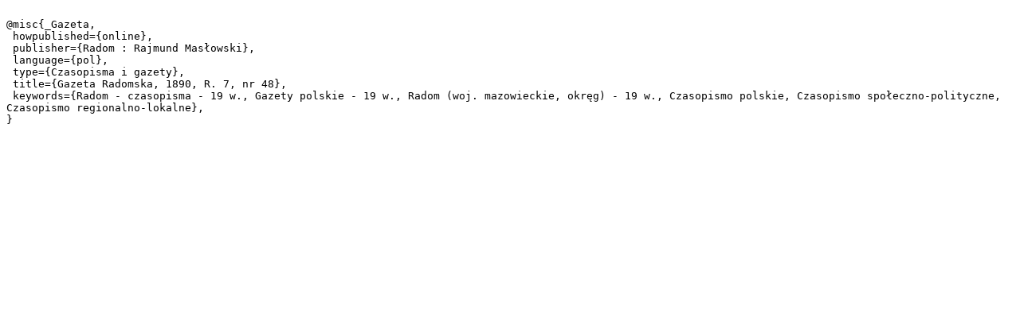

--- FILE ---
content_type: text/plain;charset=utf-8
request_url: https://bc.radom.pl/dlibra/dlibra.bib?type=e&id=415
body_size: 377
content:

@misc{_Gazeta,
 howpublished={online},
 publisher={Radom : Rajmund Masłowski},
 language={pol},
 type={Czasopisma i gazety},
 title={Gazeta Radomska, 1890, R. 7, nr 48},
 keywords={Radom - czasopisma - 19 w., Gazety polskie - 19 w., Radom (woj. mazowieckie, okręg) - 19 w., Czasopismo polskie, Czasopismo społeczno-polityczne, Czasopismo regionalno-lokalne},
}
